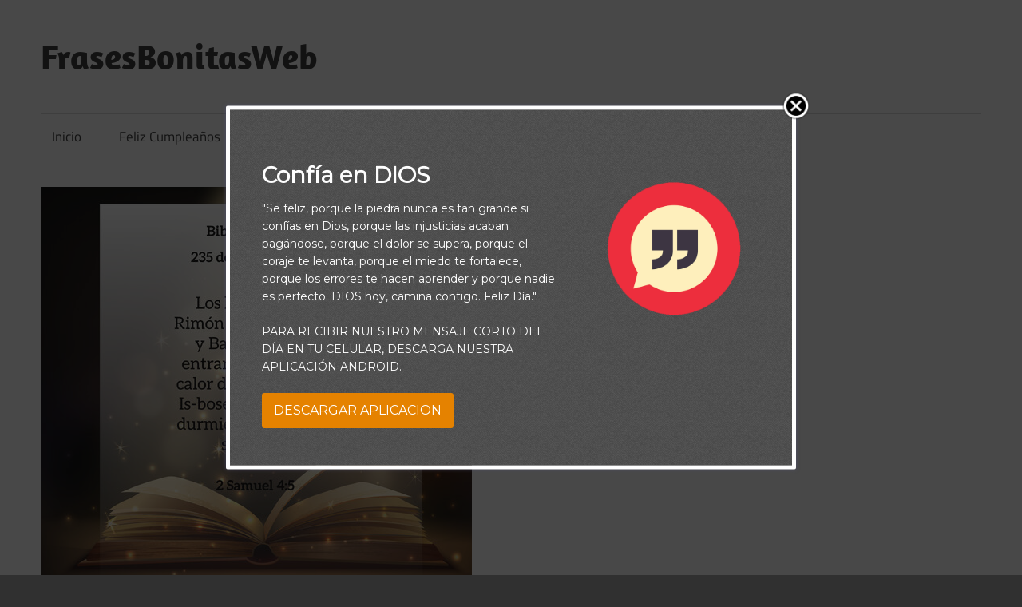

--- FILE ---
content_type: text/html; charset=UTF-8
request_url: https://www.frasesbonitasweb.org/biblia-devocional-en-1-ano-2-samuel-5-1135-380-1170-1142/
body_size: 16580
content:
<!DOCTYPE html>
<html  xmlns="http://www.w3.org/1999/xhtml" prefix="dcterms: http://purl.org/dc/terms/" lang="es-VE">

<head>
<meta charset="UTF-8">
<meta name="viewport" content="width=device-width, initial-scale=1">
<link rel="profile" href="http://gmpg.org/xfn/11">
<link rel="pingback" href="https://www.frasesbonitasweb.org/xmlrpc.php">


<!-- BEGIN Metadata added by the Add-Meta-Tags WordPress plugin -->
<meta name="robots" content="noodp,noydir,noindex,nofollow" />
<link rel="alternate" hreflang="es-VE" href="https://www.frasesbonitasweb.org/biblia-devocional-en-1-ano-2-samuel-5-1135-380-1170-1142/" />
<meta name="twitter:card" content="summary_large_image" />
<meta name="twitter:creator" content="@https://twitter.com/gmari_jo" />
<meta name="twitter:title" content="Biblia Devocional en 1 Año: 2 Samuel 5" />
<meta name="twitter:description" content="Vinieron todas las tribus de Israel a David en Hebrón y hablaron, diciendo: Henos aquí, hueso tuyo y carne tuya somos. (2 Samuel 5:1)" />
<meta name="twitter:image:src" content="https://www.frasesbonitasweb.org/wp-content/uploads/2022/11/rsz_estudio2samuel4-5.jpg" />
<meta name="twitter:image:width" content="540" />
<meta name="twitter:image:height" content="540" />
<meta name="dcterms:title" content="Biblia Devocional en 1 Año: 2 Samuel 5" />
<meta name="dcterms:identifier" content="https://www.frasesbonitasweb.org/biblia-devocional-en-1-ano-2-samuel-5-1135-380-1170-1142/" />
<meta name="dcterms:creator" content="admin" />
<meta name="dcterms:created" content="2022-11-03T00:52:49-04:30" />
<meta name="dcterms:available" content="2022-11-03T00:52:49-04:30" />
<meta name="dcterms:modified" content="2022-11-03T00:53:23-04:30" />
<meta name="dcterms:description" content="Vinieron todas las tribus de Israel a David en Hebrón y hablaron, diciendo: Henos aquí, hueso tuyo y carne tuya somos. (2 Samuel 5:1)" />
<meta name="dcterms:subject" content="frase diaria bbportemas" />
<meta name="dcterms:subject" content="frase diaria biblia" />
<meta name="dcterms:subject" content="frase diaria loaded" />
<meta name="dcterms:subject" content="frases diarias" />
<meta name="dcterms:language" content="es-VE" />
<meta name="dcterms:publisher" content="https://www.frasesbonitasweb.org/" />
<meta name="dcterms:rights" content="https://www.frasesbonitasweb.org/" />
<meta name="dcterms:coverage" content="World" />
<meta name="dcterms:type" content="Text" />
<meta name="dcterms:format" content="text/html" />
<!-- END Metadata added by the Add-Meta-Tags WordPress plugin -->

<title>Biblia Devocional en 1 Año: 2 Samuel 5 &#8211; FrasesBonitasWeb </title>
<meta name='robots' content='max-image-preview:large' />
<link rel='dns-prefetch' href='//s.w.org' />
<link rel="alternate" type="application/rss+xml" title="FrasesBonitasWeb  &raquo; Feed" href="https://www.frasesbonitasweb.org/feed/" />
<link rel="alternate" type="application/rss+xml" title="FrasesBonitasWeb  &raquo; Feed de los comentarios" href="https://www.frasesbonitasweb.org/comments/feed/" />
		<script type="text/javascript">
			window._wpemojiSettings = {"baseUrl":"https:\/\/s.w.org\/images\/core\/emoji\/13.1.0\/72x72\/","ext":".png","svgUrl":"https:\/\/s.w.org\/images\/core\/emoji\/13.1.0\/svg\/","svgExt":".svg","source":{"concatemoji":"https:\/\/www.frasesbonitasweb.org\/wp-includes\/js\/wp-emoji-release.min.js?ver=5.8.12"}};
			!function(e,a,t){var n,r,o,i=a.createElement("canvas"),p=i.getContext&&i.getContext("2d");function s(e,t){var a=String.fromCharCode;p.clearRect(0,0,i.width,i.height),p.fillText(a.apply(this,e),0,0);e=i.toDataURL();return p.clearRect(0,0,i.width,i.height),p.fillText(a.apply(this,t),0,0),e===i.toDataURL()}function c(e){var t=a.createElement("script");t.src=e,t.defer=t.type="text/javascript",a.getElementsByTagName("head")[0].appendChild(t)}for(o=Array("flag","emoji"),t.supports={everything:!0,everythingExceptFlag:!0},r=0;r<o.length;r++)t.supports[o[r]]=function(e){if(!p||!p.fillText)return!1;switch(p.textBaseline="top",p.font="600 32px Arial",e){case"flag":return s([127987,65039,8205,9895,65039],[127987,65039,8203,9895,65039])?!1:!s([55356,56826,55356,56819],[55356,56826,8203,55356,56819])&&!s([55356,57332,56128,56423,56128,56418,56128,56421,56128,56430,56128,56423,56128,56447],[55356,57332,8203,56128,56423,8203,56128,56418,8203,56128,56421,8203,56128,56430,8203,56128,56423,8203,56128,56447]);case"emoji":return!s([10084,65039,8205,55357,56613],[10084,65039,8203,55357,56613])}return!1}(o[r]),t.supports.everything=t.supports.everything&&t.supports[o[r]],"flag"!==o[r]&&(t.supports.everythingExceptFlag=t.supports.everythingExceptFlag&&t.supports[o[r]]);t.supports.everythingExceptFlag=t.supports.everythingExceptFlag&&!t.supports.flag,t.DOMReady=!1,t.readyCallback=function(){t.DOMReady=!0},t.supports.everything||(n=function(){t.readyCallback()},a.addEventListener?(a.addEventListener("DOMContentLoaded",n,!1),e.addEventListener("load",n,!1)):(e.attachEvent("onload",n),a.attachEvent("onreadystatechange",function(){"complete"===a.readyState&&t.readyCallback()})),(n=t.source||{}).concatemoji?c(n.concatemoji):n.wpemoji&&n.twemoji&&(c(n.twemoji),c(n.wpemoji)))}(window,document,window._wpemojiSettings);
		</script>
		<style type="text/css">
img.wp-smiley,
img.emoji {
	display: inline !important;
	border: none !important;
	box-shadow: none !important;
	height: 1em !important;
	width: 1em !important;
	margin: 0 .07em !important;
	vertical-align: -0.1em !important;
	background: none !important;
	padding: 0 !important;
}
</style>
	<link rel='stylesheet' id='maxwell-theme-fonts-css'  href='https://www.frasesbonitasweb.org/wp-content/fonts/0bacda3f8b60d1c9da41fd5b1671ad71.css?ver=20201110' type='text/css' media='all' />
<link rel='stylesheet' id='wp-block-library-css'  href='https://www.frasesbonitasweb.org/wp-includes/css/dist/block-library/style.min.css?ver=5.8.12' type='text/css' media='all' />
<link rel='stylesheet' id='toc-screen-css'  href='https://www.frasesbonitasweb.org/wp-content/plugins/table-of-contents-plus/screen.min.css?ver=2302' type='text/css' media='all' />
<style id='toc-screen-inline-css' type='text/css'>
div#toc_container {background: #ddeef4;border: 1px solid #87c0f8;}div#toc_container p.toc_title a,div#toc_container ul.toc_list a {color: #0166ff;}div#toc_container p.toc_title a:hover,div#toc_container ul.toc_list a:hover {color: #0166ff;}div#toc_container p.toc_title a:hover,div#toc_container ul.toc_list a:hover {color: #0166ff;}div#toc_container p.toc_title a:visited,div#toc_container ul.toc_list a:visited {color: #0166ff;}
</style>
<link rel='stylesheet' id='maxwell-stylesheet-css'  href='https://www.frasesbonitasweb.org/wp-content/themes/maxwell/style.css?ver=2.3.6' type='text/css' media='all' />
<style id='maxwell-stylesheet-inline-css' type='text/css'>
.site-description { position: absolute; clip: rect(1px, 1px, 1px, 1px); width: 1px; height: 1px; overflow: hidden; }
</style>
<link rel='stylesheet' id='maxwell-safari-flexbox-fixes-css'  href='https://www.frasesbonitasweb.org/wp-content/themes/maxwell/assets/css/safari-flexbox-fixes.css?ver=20200827' type='text/css' media='all' />
<link rel='stylesheet' id='cp-module-main-style-css'  href='https://www.frasesbonitasweb.org/wp-content/plugins/convertplug/modules/assets/css/cp-module-main.css?ver=3.3.6' type='text/css' media='all' />
<link rel='stylesheet' id='smile-modal-style-css'  href='https://www.frasesbonitasweb.org/wp-content/plugins/convertplug/modules/modal/assets/css/modal.min.css?ver=3.3.6' type='text/css' media='all' />
<link rel='stylesheet' id='wp-add-custom-css-css'  href='https://www.frasesbonitasweb.org?display_custom_css=css&#038;ver=5.8.12' type='text/css' media='all' />
<script type='text/javascript' id='jquery-core-js-extra'>
/* <![CDATA[ */
var slide_in = {"demo_dir":"https:\/\/www.frasesbonitasweb.org\/wp-content\/plugins\/convertplug\/modules\/slide_in\/assets\/demos"};
/* ]]> */
</script>
<script type='text/javascript' src='https://www.frasesbonitasweb.org/wp-includes/js/jquery/jquery.min.js?ver=3.6.0' id='jquery-core-js'></script>
<script type='text/javascript' src='https://www.frasesbonitasweb.org/wp-includes/js/jquery/jquery-migrate.min.js?ver=3.3.2' id='jquery-migrate-js'></script>
<!--[if lt IE 9]>
<script type='text/javascript' src='https://www.frasesbonitasweb.org/wp-content/themes/maxwell/assets/js/html5shiv.min.js?ver=3.7.3' id='html5shiv-js'></script>
<![endif]-->
<script type='text/javascript' src='https://www.frasesbonitasweb.org/wp-content/themes/maxwell/assets/js/svgxuse.min.js?ver=1.2.6' id='svgxuse-js'></script>
<link rel="https://api.w.org/" href="https://www.frasesbonitasweb.org/wp-json/" /><link rel="alternate" type="application/json" href="https://www.frasesbonitasweb.org/wp-json/wp/v2/posts/43171" /><link rel="EditURI" type="application/rsd+xml" title="RSD" href="https://www.frasesbonitasweb.org/xmlrpc.php?rsd" />
<link rel="wlwmanifest" type="application/wlwmanifest+xml" href="https://www.frasesbonitasweb.org/wp-includes/wlwmanifest.xml" /> 
<meta name="generator" content="WordPress 5.8.12" />
<link rel="canonical" href="https://www.frasesbonitasweb.org/biblia-devocional-en-1-ano-2-samuel-5-1135-380-1170-1142/" />
<link rel='shortlink' href='https://www.frasesbonitasweb.org/?p=43171' />
<link rel="alternate" type="application/json+oembed" href="https://www.frasesbonitasweb.org/wp-json/oembed/1.0/embed?url=https%3A%2F%2Fwww.frasesbonitasweb.org%2Fbiblia-devocional-en-1-ano-2-samuel-5-1135-380-1170-1142%2F" />
<link rel="alternate" type="text/xml+oembed" href="https://www.frasesbonitasweb.org/wp-json/oembed/1.0/embed?url=https%3A%2F%2Fwww.frasesbonitasweb.org%2Fbiblia-devocional-en-1-ano-2-samuel-5-1135-380-1170-1142%2F&#038;format=xml" />
<link rel="icon" href="https://www.frasesbonitasweb.org/wp-content/uploads/2018/03/cropped-frasesbonitasfavicon-32x32.png" sizes="32x32" />
<link rel="icon" href="https://www.frasesbonitasweb.org/wp-content/uploads/2018/03/cropped-frasesbonitasfavicon-192x192.png" sizes="192x192" />
<link rel="apple-touch-icon" href="https://www.frasesbonitasweb.org/wp-content/uploads/2018/03/cropped-frasesbonitasfavicon-180x180.png" />
<meta name="msapplication-TileImage" content="https://www.frasesbonitasweb.org/wp-content/uploads/2018/03/cropped-frasesbonitasfavicon-270x270.png" />
<style id="sccss">.button-popup {
    background-color: #8e000e; /* Green */
    border: none;
    color: white;
    padding: 20px;
    text-align: center;
    text-decoration: none;
    display: inline-block;
    font-size: 18px;
    margin: 4px 2px;
    cursor: pointer;
}

.button1 {border-radius: 2px;}
.button2 {border-radius: 4px;}
.button3 {border-radius: 8px;}
.button4 {border-radius: 12px;}
.button5 {border-radius: 50%;}

.button1:hover {
    box-shadow: 0 12px 16px 0 rgba(0,0,0,0.24), 0 17px 50px 0 rgba(0,0,0,0.19);
}

.button-ancho {
  display: inline-block;
  padding: 20px 30px;
  font-size: 18px;
  cursor: pointer;
  text-align: center;
  text-decoration: none;
  outline: none;
  color: #fff;
  background-color: #8e000e;
  border: none;
  border-radius: 15px;
  box-shadow: 0 6px #999;
}

.button-ancho:hover {background-color: #bf434c}

.button-ancho:active {
  background-color: #3e8e41;
  box-shadow: 0 5px #666;
  transform: translateY(4px);
}


 blockquote {
            width: 100%;
            max-width:1170px;
            margin: 30px auto;
            box-sizing: border-box;
            padding: 10px 10px 10px 30px;
            border-left:8px solid #1abc9c;
            border-right: 3px solid #1abc9c;
            box-shadow: 2px 2px 15px #ccc;
            position: relative;
            color: #2c3e50;
            line-height: 1.3em;
           text-align: center;
            font-family: "Georgia";
        }
        
        blockquote:before {
            content: "\201C";
            font-size: 30px;
            position: absolute;
            font-weight: bold;
            color: #757575;
            left:10px;
            top:26px;
        }
        
        #link {
            background-color: beige;
            text-decoration: none;
            padding: 2px 3px;
            color: #13705f;
        }

#link:hover {
  color:black;
}</style></head>

<body class="post-template-default single single-post postid-43171 single-format-standard wp-embed-responsive post-layout-one-column">

	
	
	<div id="page" class="hfeed site">

		<a class="skip-link screen-reader-text" href="#content">Saltar al contenido</a>

		
		<header id="masthead" class="site-header clearfix" role="banner">

			<div class="header-main container clearfix">

				<div id="logo" class="site-branding clearfix">

										
			<p class="site-title"><a href="https://www.frasesbonitasweb.org/" rel="home">FrasesBonitasWeb </a></p>

							
			<p class="site-description">Frases bonitas, frases de amor y frases de reflexión diarias</p>

		
				</div><!-- .site-branding -->

				<div class="header-widgets clearfix">

					
				</div><!-- .header-widgets -->

			</div><!-- .header-main -->

			

	<div id="main-navigation-wrap" class="primary-navigation-wrap">

		
		<button class="primary-menu-toggle menu-toggle" aria-controls="primary-menu" aria-expanded="false" >
			<svg class="icon icon-menu" aria-hidden="true" role="img"> <use xlink:href="https://www.frasesbonitasweb.org/wp-content/themes/maxwell/assets/icons/genericons-neue.svg#menu"></use> </svg><svg class="icon icon-close" aria-hidden="true" role="img"> <use xlink:href="https://www.frasesbonitasweb.org/wp-content/themes/maxwell/assets/icons/genericons-neue.svg#close"></use> </svg>			<span class="menu-toggle-text">Navegación</span>
		</button>

		<div class="primary-navigation">

			<nav id="site-navigation" class="main-navigation" role="navigation"  aria-label="Menú principal">

				<ul id="primary-menu" class="menu"><li id="menu-item-21" class="menu-item menu-item-type-custom menu-item-object-custom menu-item-home menu-item-21"><a href="https://www.frasesbonitasweb.org/">Inicio</a></li>
<li id="menu-item-39" class="menu-item menu-item-type-taxonomy menu-item-object-category menu-item-39"><a href="https://www.frasesbonitasweb.org/feliz-cumpleanos/">Feliz Cumpleaños</a></li>
<li id="menu-item-40" class="menu-item menu-item-type-taxonomy menu-item-object-category menu-item-has-children menu-item-40"><a href="https://www.frasesbonitasweb.org/frases-bonitas/">Frases Bonitas<svg class="icon icon-expand" aria-hidden="true" role="img"> <use xlink:href="https://www.frasesbonitasweb.org/wp-content/themes/maxwell/assets/icons/genericons-neue.svg#expand"></use> </svg></a>
<ul class="sub-menu">
	<li id="menu-item-8875" class="menu-item menu-item-type-taxonomy menu-item-object-category menu-item-8875"><a href="https://www.frasesbonitasweb.org/frases-bonitas/frases-bonitas-con-imagenes/">Frases Bonitas Con Imágenes</a></li>
	<li id="menu-item-8876" class="menu-item menu-item-type-taxonomy menu-item-object-category menu-item-8876"><a href="https://www.frasesbonitasweb.org/frases-bonitas/frases-bonitas-cortas/">Frases Bonitas Cortas</a></li>
</ul>
</li>
<li id="menu-item-41" class="menu-item menu-item-type-taxonomy menu-item-object-category menu-item-41"><a href="https://www.frasesbonitasweb.org/frases-de-amor/">Frases de Amor</a></li>
<li id="menu-item-42" class="menu-item menu-item-type-taxonomy menu-item-object-category menu-item-42"><a href="https://www.frasesbonitasweb.org/poemas-de-amor/">Poemas de Amor</a></li>
<li id="menu-item-7336" class="menu-item menu-item-type-taxonomy menu-item-object-category menu-item-7336"><a href="https://www.frasesbonitasweb.org/frases-motivadoras/">Frases Motivadoras</a></li>
</ul>			</nav><!-- #site-navigation -->

		</div><!-- .primary-navigation -->

	</div>



		</header><!-- #masthead -->

		
		
		<div id="content" class="site-content container clearfix">

			
	<section id="primary" class="content-single content-area">
		<main id="main" class="site-main" role="main">

		
<article id="post-43171" class="post-43171 post type-post status-publish format-standard has-post-thumbnail hentry category-frase-diaria-bbportemas category-frase-diaria-biblia category-frases-diaria-loaded category-frases-diarias">

	<img width="540" height="540" src="https://www.frasesbonitasweb.org/wp-content/uploads/2022/11/rsz_estudio2samuel4-5.jpg" class="attachment-post-thumbnail size-post-thumbnail wp-post-image" alt="" loading="lazy" srcset="https://www.frasesbonitasweb.org/wp-content/uploads/2022/11/rsz_estudio2samuel4-5.jpg 540w, https://www.frasesbonitasweb.org/wp-content/uploads/2022/11/rsz_estudio2samuel4-5-300x300.jpg 300w, https://www.frasesbonitasweb.org/wp-content/uploads/2022/11/rsz_estudio2samuel4-5-150x150.jpg 150w" sizes="(max-width: 540px) 100vw, 540px" />
	<header class="entry-header">

		<div class="entry-meta"><span class="meta-date"><a href="https://www.frasesbonitasweb.org/biblia-devocional-en-1-ano-2-samuel-5-1135-380-1170-1142/" title="12:52 am" rel="bookmark"><time class="entry-date published updated" datetime="2022-11-03T00:52:49-04:30">noviembre 3, 2022</time></a></span><span class="meta-category"> <a href="https://www.frasesbonitasweb.org/frase-diaria-bbportemas/" rel="category tag">Frase Diaria BBPorTemas</a> / <a href="https://www.frasesbonitasweb.org/frase-diaria-biblia/" rel="category tag">Frase Diaria Biblia</a> / <a href="https://www.frasesbonitasweb.org/frases-diaria-loaded/" rel="category tag">Frase Diaria Loaded</a> / <a href="https://www.frasesbonitasweb.org/frases-diarias/" rel="category tag">Frases Diarias</a></span></div>
		<h1 class="entry-title">Biblia Devocional en 1 Año: 2 Samuel 5</h1>
		<div class="posted-by"> <img alt='' src='https://secure.gravatar.com/avatar/a872af80fa7c514eb5c09baf7e0bc3c9?s=32&#038;d=mm&#038;r=g' srcset='https://secure.gravatar.com/avatar/a872af80fa7c514eb5c09baf7e0bc3c9?s=64&#038;d=mm&#038;r=g 2x' class='avatar avatar-32 photo' height='32' width='32' loading='lazy'/>Publicado por <span class="meta-author"> <span class="author vcard"><a class="url fn n" href="https://www.frasesbonitasweb.org/author/admin/" title="Ver todas las entradas de admin" rel="author">admin</a></span></span></div>
	</header><!-- .entry-header -->

	<div class="entry-content clearfix">

		<h6><em>(Lee al final el estudio un devocional de 2 Samuel 2. Esperamos sea de bendición para ti.)</em></h6>
<p><strong>Resumen</strong></p>
<p>El significado de 2 Samuel 5 relata el inicio del reinado de David sobre todo Israel. Todas las tribus de Israel enviaron ahora una fuerza representativa de soldados a Hebrón para presentarse a David, su nuevo rey (1 Crónicas 12:23-40). La guerra civil de dos años había terminado, y durante los siguientes cinco años y medio David reinó en Hebrón sobre un Israel unificado (2 Samuel 5:1-5; cf. 2:10-11).</p>
<p><strong>Resúmen de versículos</strong></p>
<div class='code-block code-block-3' style='margin: 8px 0; clear: both;'>
<script async src="//pagead2.googlesyndication.com/pagead/js/adsbygoogle.js"></script>
<!-- BB-PROM-2 -->
<ins class="adsbygoogle"
     style="display:block"
     data-ad-client="ca-pub-3830596218109102"
     data-ad-slot="4024726675"
     data-ad-format="auto"></ins>
<script>
(adsbygoogle = window.adsbygoogle || []).push({});
</script></div>

<p>5.1 &#8211; La expresión todas las tribus de Israel se refiere a los líderes de las tribus, como los ancianos y los jefes de los clanes (v. 3). Se acercaron a David y le dijeron: «Somos tu hueso y tu carne, es decir, somos tus parientes» (Gn. 29:14; Jue. 9:2). Los representantes de las tribus de Israel reconocieron su solidaridad como pueblo.</p>
<p>5.2 &#8211; Las palabras saldrás y entrarás con Israel hablan de la ocupación de David como líder militar durante el reinado de Saúl. El verbo pastorearás es una metáfora expresiva de la relación entre un rey y su pueblo. La Escritura lo aplica tanto a los líderes humanos como a Dios (Sal. 23:1; Ez. 34:1-10).</p>
<p>5.3-5 &#8211; Un pacto no era simplemente un acuerdo civil, sino una ocasión sagrada, ante el Señor. La declaración y el ungimiento de David atestiguan la tercera unción que recibió (2 Sam. 2.4; 1 Sam. 16.13). La primera significaba una anticipación de su gobierno; la segunda era un reconocimiento de su mando sobre Judá; la tercera unción era un testamento de su dominio sobre toda la nación.</p>
<p>5.6-9 &#8211; El primer paso de David como rey fue conquistar la tierra de los jebuseos, que llegó a ser conocida como Jerusalén. El nombre de Jerusalén puede significar fundación de la paz. La propia ciudad estaba estratégicamente situada en una región montañosa, cerca de la frontera de Judá con Benjamín, lo que la convertía en una barrera entre las tribus del norte y del sur. Aunque la ciudad fue atacada por hombres tanto de Benjamín como de Judá, los jebuseos no fueron expulsados de Jerusalén en el momento de la conquista (Jos 15.63; Jue 1.21). La ciudad tenía una larga historia. Un nombre anterior de Jerusalén era Salem, conocida por su rey justo Melquisedec (Génesis 14.18-20). El monte Moriah -donde Abraham se había preparado para ofrecer a Isaac- también estaba situado en Jerusalén (Gn. 22.2). Jerusalén se convertiría finalmente no sólo en el sitio del templo, sino también en el lugar donde Jesús moriría y resucitaría.</p>
<p>5.6 &#8211; Los jebuseos eran una de las tribus cananeas que vivían en la Tierra Prometida (Génesis 10.16-18). Jerusalén se erigía en una montaña exactamente al sur del monte Moriah, con escarpados acantilados en todos sus lados excepto al norte, lo que la convertía en una fortaleza natural. Por ello, sus habitantes y defensores se sentían capaces de presumir de que los ciegos y los cojos serían suficientes para derrotar a David.</p>
<p>5.7 &#8211; Este versículo se refiere a Jerusalén como la fortaleza de Sión. La palabra Sión se aplicaba originalmente a la fortaleza de los jebuseos, que fue rebautizada como Ciudad de David tras su toma. Cuando la ciudad se expandió hacia el norte, rodeando el monte Moriah, el templo del monte pasó a llamarse Sión (Salmo 78:68,69). Con el tiempo, el término se utilizó como sinónimo de Jerusalén (Isaías 40:9).</p>
<p>5.8 &#8211; El canal se extendía unos 230 pies desde la cima de la fuente de Gihón hasta la cima de la montaña donde estaba situada la fortaleza de los jebuseos (2 Cr. 32:30). Proporcionaba a la ciudad un suministro seguro de agua cuando estaba sitiada. La expresión y al cojo y al ciego se convirtió en una burla, que David tomó primero como un desafío y luego como un himno de victoria.</p>
<p>5.9 &#8211; El término la Ciudad de David se utiliza en Lucas 2.11 para referirse a Belén, la ciudad donde nació David. En este versículo, el término alude a Sión, la ciudad desde la que David mandaba a Israel. La palabra Milo deriva del verbo llenar, en hebreo, y significa colina o terraza. Los arqueólogos habían identificado a Milo con las terrazas construidas en la ladera oriental de la ciudad que formaban las murallas que sostenían los edificios de arriba. Las excavaciones en la ciudad de Jerusalén siguen impedidas por dos únicas razones: es una ciudad viva y estos lugares tienen una extrema relevancia religiosa. Es difícil excavar en lugares donde la gente vive y trabaja, y algunas autoridades religiosas se oponen a las excavaciones en zonas que pueden haber sido lugares sagrados.</p>
<p>5.10 &#8211; El término Dios de los ejércitos también puede traducirse como Señor de los ejércitos (2 Sam. 6:2). Los ejércitos (hb. seba&#8217;ôt) son los ejércitos de ángeles que están bajo el mando de Dios (v. 24).</p>
<p>5:11,12 &#8211; El reconocimiento internacional del gobierno de David se produjo rápidamente. Debido a su reinado de 33 años en Jerusalén (v. 5), algunos sugieren que el Hiram mencionado en este pasaje debe haber sido el padre del aliado que ayudó a Salomón en la construcción del templo (1 R. 5:1-10). Esto llevaría a concluir que el nombre de Hiram debía ser el nombre de una autoridad real en Fenicia, al igual que Faraón y Abimelec (Gn 20,2;26,1) eran nombres de autoridades reales en Egipto y Gerar. Sin embargo, las palabras de 1 Reyes 5.1 indican que se trata de la misma figura, porque siempre había amado a David. Tiro, situada en la costa mediterránea al norte de Israel, era una ciudad fenicia conocida por su comercio, sus artesanos y su riqueza. La amabilidad de Hiram con David fue probablemente impulsada por intereses económicos, ya que podía beneficiarse del comercio con Israel. La casa que Hiram construyó para David debió ser suntuosa para el lugar y la época. La mayoría de los edificios de Israel eran de piedra. El uso del cedro añadió elegancia al palacio de David. Ciertamente, hablaba de su casa con mucho orgullo (2 Sam 7.2).</p>
<p>5.13 &#8211; Estas uniones reflejan la participación de David en tratados y alianzas internacionales selladas con el matrimonio de la hija de un rey con el otro participante en el acuerdo. Las concubinas eran esposas que no tenían los mismos derechos que una verdadera esposa; formaban parte de un harén real. A menudo, el estatus de los reyes en la antigüedad se medía, en parte, por el tamaño de sus harenes. Sin embargo, para los reyes de Israel, existía una advertencia de Dios de no tomar demasiadas esposas (Dt. 17:17).</p>
<p>5.14 &#8211; A Samuá se le conoce como Simea en 1 Crónicas 3:5. Shammua, Shobab, Natán y Salomón fueron hijos de David con Betsabé (1 Cr. 3:5), la esposa de Urías. David planeó la muerte de este hombre para casarse con Betsabé (2 Sam. 11). El hijo nacido de la aventura de David con Betsabé murió pronto (2 Sam. 12:15-23).</p>
<p>5.15,16 &#8211; Las listas de 1 Crónicas 3:5-9 y 1 Crónicas 14:4,5 registran dos hijos más, Nefeg y otro Eliphelet (Eliphelet en 1 Crónicas 14:4).</p>
<p>5.17-25 &#8211; Los filisteos eran indoeuropeos, en realidad súbditos griegos [minoicos], que emigraron desde las islas del Egeo y Asia Menor a la región oriental del Mediterráneo hacia el año 1200 a.C. Establecieron una fuerte organización política y militar en la llanura costera del sur de Israel, que durante muchos años fue una seria amenaza para los israelitas. Fue durante una de las guerras de Israel contra los filisteos cuando el joven David se convirtió en el gran héroe nacional (1 Sam 17).</p>
<p>Los filisteos pueden haber gobernado como una clase de señores de la guerra sobre la población nativa cananea en sus áreas. Eran poderosos soldados que hacían un uso brillante de los carros, los «tanques» del mundo antiguo. Estas, entonces máquinas militares de alta tecnología, les hicieron especialmente fuertes en la llanura costera. Sin embargo, estos carros no eran tan eficientes en las tierras altas de Judá. Los filisteos son mencionados peculiarmente con gran desprecio por David y sus compatriotas como los incircuncisos (1 Sam 14.6;17.26;31.4; 2 Sam 1.20). 5.17 &#8211; La palabra traducida del hebreo como fortaleza significa castillo fuerte, lo que sugiere una fortaleza distinta a la de Jerusalén. Por lo tanto, es posible que estos ataques ocurrieran entre el momento en que David fue ungido rey de todo Israel (v. 4) y cuando tomó Jerusalén (vv. 6-10).</p>
<p>5.18 &#8211; El valle de los Refaim, o valle de los Gigantes (2 Sam. 21:15-22), se extendía al sureste de Jerusalén hacia la llanura costera. El énfasis en el valle como aproximación estratégica a Jerusalén se evidencia en el hecho de que los filisteos planearon un segundo ataque para tomar la ciudad por esta ruta (v. 22).</p>
<p>5:19,20 &#8211; Como era su costumbre, David consultó al SEÑOR antes de comenzar una batalla contra los filisteos (2 Sam. 2:1; 1 Sam. 23:2; 30:8). Cuando se trataba de la guerra, David no era presuntuoso. Deseaba conocer la voluntad de Dios respecto a la elección de sus batallas y el momento adecuado para cada una de ellas.</p>
<p>5:21,22 &#8211; Los ídolos que los filisteos habían llevado a la batalla para asegurarse la victoria fueron capturados por los hombres de David. Este saqueo habría sido considerado por los filisteos como una derrota de sus dioses frente al Dios de Israel. Según 1 Crónicas 14.12, David y sus hombres quemaron los ídolos.</p>
<p>5.23 &#8211; El término moreras (hb. beka&#8217;tm) sólo aparece en este versículo y en el pasaje paralelo de Crónicas (1 Cr. 14:14). Algunos estudiosos prefieren traducirlo como árbol de bálsamo.</p>
<p>5.24 &#8211; Dios estaba sugiriendo que la estruendosa marcha a través de las copas de las moras sería en realidad el sonido de su ejército angélico procediendo al ataque (2 Re 6.17).</p>
<p>5.25 &#8211; La ciudad de Geba mencionada en este versículo no es la misma que la de 1 Samuel 13.3, que estaba a seis millas al norte de Jerusalén. En este pasaje, Geba estaba probablemente situada al sur, en el valle de los refaítas. Gezer estaba a unas 20 millas al noreste de Jerusalén.</p>
<p><span style="font-size: 1.125rem;"><div class='code-block code-block-2' style='margin: 8px 0; clear: both;'>
<script async src="//pagead2.googlesyndication.com/pagead/js/adsbygoogle.js"></script>
<!-- Biblia de Promesas 2 -->
<ins class="adsbygoogle"
     style="display:block"
     data-ad-client="ca-pub-4777749860576209"
     data-ad-slot="6655892372"
     data-ad-format="auto"></ins>
<script>
(adsbygoogle = window.adsbygoogle || []).push({});
</script></div>
</span></p>
<h4>Devocional:</h4>
<p class="chapter-1"><em><strong>Vinieron todas las tribus de Israel a David en Hebrón y hablaron, diciendo: Henos aquí, hueso tuyo y carne tuya somos. (2 Samuel 5:1)</strong></em></p>
<p>Aunque David fue ungido por primera vez cuando aún era joven por el profeta Samuel y de nuevo ungido como rey de Judá, ahora ha sido ungido por tercera vez para reinar sobre todo Israel y Judá. No fue a través de la conquista militar que David ascendió al trono, sino que fueron las tribus de Israel las que lo elevaron al trono, basándose en la promesa del Señor de hacerlo pastor y príncipe del pueblo de Israel.</p>
<p>David no asumió el trono simplemente porque había sido ungido, sino porque esperó en el Señor a que se le abriera la puerta. La humildad de David y su completa confianza en el Señor fueron agradables a los ojos de Dios. Consta que «el Señor, el Dios de los ejércitos, estaba con él» (v. 10).</p>
<p>La historia de David como rey de todo Israel y Judá revela lo misericordioso y paciente que es el Señor. No trata al hombre como se merece, sino que derrama abundante gracia sobre todos los que confían y esperan humildemente en Él, a pesar de sus errores, como en el caso de David.</p>
<h4>Oración:</h4>
<p><em>Señor, gracias por derramar Tu gracia abundante en nuestras vidas, aún siendo imperfectos y no mereciendo tanto amor de Tu parte, mas eres un Padre misericordioso e infinito en bondad que quiere sólo bien para cada uno de sus hijos.</em></p>
<span class="cp-load-after-post"></span>
		
	</div><!-- .entry-content -->

	<footer class="entry-footer">

						
	<nav class="navigation post-navigation" role="navigation" aria-label="Entradas">
		<h2 class="screen-reader-text">Navegación de entradas</h2>
		<div class="nav-links"><div class="nav-previous"><a href="https://www.frasesbonitasweb.org/biblia-devocional-en-1-ano-josue-21-1135-380-1170-1142-2/" rel="prev"><span class="nav-link-text">Entrada anterior</span><h3 class="entry-title">Biblia Devocional en 1 Año: Josué 21</h3></a></div><div class="nav-next"><a href="https://www.frasesbonitasweb.org/oracion-03-de-noviembre-2-de-365-crecer-en-fe-1135-380-1170-1142/" rel="next"><span class="nav-link-text">Entrada siguiente</span><h3 class="entry-title">Oración 03 de Noviembre &#8211; 2 de 365: Crecer en Fe</h3></a></div></div>
	</nav>
	</footer><!-- .entry-footer -->

</article>

<div id="comments" class="comments-area">

	
	
	
	
</div><!-- #comments -->

		</main><!-- #main -->
	</section><!-- #primary -->

	
	<section id="secondary" class="sidebar widget-area clearfix" role="complementary">

		<aside id="ai_widget-4" class="widget ai_widget clearfix"><div class='code-block code-block-3' style='margin: 8px 0; clear: both;'>
<script async src="//pagead2.googlesyndication.com/pagead/js/adsbygoogle.js"></script>
<!-- BB-PROM-2 -->
<ins class="adsbygoogle"
     style="display:block"
     data-ad-client="ca-pub-3830596218109102"
     data-ad-slot="4024726675"
     data-ad-format="auto"></ins>
<script>
(adsbygoogle = window.adsbygoogle || []).push({});
</script></div>
</aside><aside id="search-4" class="widget widget_search clearfix"><div class="widget-header"><h3 class="widget-title">Búsqueda</h3></div>
<form role="search" method="get" class="search-form" action="https://www.frasesbonitasweb.org/">
	<label>
		<span class="screen-reader-text">Buscar:</span>
		<input type="search" class="search-field"
			placeholder="Buscar &hellip;"
			value="" name="s"
			title="Buscar:" />
	</label>
	<button type="submit" class="search-submit">
		<svg class="icon icon-search" aria-hidden="true" role="img"> <use xlink:href="https://www.frasesbonitasweb.org/wp-content/themes/maxwell/assets/icons/genericons-neue.svg#search"></use> </svg>		<span class="screen-reader-text">Buscar</span>
	</button>
</form>
</aside>
	</section><!-- #secondary -->



	</div><!-- #content -->

	
	<div id="footer" class="footer-wrap">

		<footer id="colophon" class="site-footer container clearfix" role="contentinfo">

			
			<div id="footer-text" class="site-info">
				
	<span class="credit-link">
		Tema para WordPress: Maxwell de <a href="https://themezee.com/" target="_blank" rel="nofollow">ThemeZee</a>.	</span>

				</div><!-- .site-info -->

		</footer><!-- #colophon -->

	</div>

</div><!-- #page -->




				<script type="text/javascript" id="modal">
					jQuery(window).on( 'load', function(){
						startclock();
					});
					function stopclock (){
						if(timerRunning) clearTimeout(timerID);
						timerRunning = false;
						//document.cookie="time=0";
					}
					function showtime () {
						var now = new Date();
						var my = now.getTime() ;
						now = new Date(my-diffms) ;
						//document.cookie="time="+now.toLocaleString();
						timerID = setTimeout('showtime()',10000);
						timerRunning = true;
					}
					function startclock () {
						stopclock();
						showtime();
					}
					var timerID = null;
					var timerRunning = false;
					var x = new Date() ;
					var now = x.getTime() ;
					var gmt = 1769980744 * 1000 ;
					var diffms = (now - gmt) ;
				</script>
				<style type="text/css"></style><link rel='stylesheet' type='text/css' id='cp-google-fonts' href='https://fonts.googleapis.com/css?family=Bitter|Lato|Libre+Baskerville|Montserrat|Neuton|Open+Sans|Pacifico|Raleway|Roboto|Sacramento|Varela+Round|Lato|Open Sans|Libre Baskerville|Montserrat|Neuton|Raleway|Roboto|Sacramento|Varela Round|Pacifico|Bitter' media='none' onload = 'if(media!="all")media="all"'>				<div data-class-id="content-697fc34811460" data-referrer-domain="" data-referrer-check="hide" data-after-content-value="50" data-overlay-class = "overlay-zoomin" data-onload-delay = "1"data-onscroll-value = ""data-exit-intent = "disabled" data-closed-cookie-time="30" data-conversion-cookie-time="90"  data-modal-id="cp_id_79b78"  data-modal-style="cp_id_79b78"  data-option="smile_modal_styles"    data-custom-class = "cp-cp_id_79b78 cp-modal-global"data-load-on-refresh = "enabled"data-dev-mode = "disabled"data-custom-selector = "" class="overlay-show cp-onload cp-global-load  cp-cp_id_79b78 cp-modal-global" data-module-type="modal" ></div>
		
		<div data-form-layout="cp-form-layout-4" class="cp-module cp-modal-popup-container  cp_id_79b78 cp-direct-download-container " data-style-id ="cp_id_79b78"  data-module-name ="modal" data-close-gravity = "1">
			<div class="content-697fc34811460 cp-overlay   smile-zoomIn  global_modal_container   "  data-scheduled="false"  data-closed-cookie-time="30" data-conversion-cookie-time="90"  data-modal-id="cp_id_79b78"  data-modal-style="cp_id_79b78"  data-option="smile_modal_styles" data-placeholder-font="inherit"data-custom-class = "cp-cp_id_79b78 cp-modal-global"data-class = "content-697fc34811460"data-load-on-refresh = "enabled"data-load-on-count = "" data-hide-img-on-mobile=768 data-affiliate_setting ="0"  data-overlay-animation = "smile-zoomIn"       data-tz-offset = "-4.5"data-image-position = "1"data-placeholder-color = ""data-timezonename = "WordPress"data-timezone = "-4.5"  style=" " >
				<div class="cp-overlay-background" style=" background-color:rgba(0,0,0,0.71);"></div>	<div class="cp-modal cp-modal-custom-size" style="width:100%;height:auto;max-width:714px;">
					<div class="cp-animate-container"  data-overlay-animation = "smile-zoomIn"  data-exit-animation="smile-bounceOutDown">
						<div class="cp-modal-content "   style = "box-shadow:0px 0px 5px 0px rgba(86,86,131,0.6);-webkit-box-shadow:0px 0px 5px 0px rgba(86,86,131,0.6);-moz-box-shadow:0px 0px 5px 0px rgba(86,86,131,0.6);border-radius: 2px;-moz-border-radius: 2px;-webkit-border-radius: 2px;border-style: solid;border-color: #ffffff;border-width:  px;border-top-width:5px;border-left-width:5px;border-right-width:5px;border-bottom-width:5px;" >	
								
							<div class="cp-modal-body cp-direct-download " style = "background-image:url(//www.frasesbonitasweb.org/wp-content/uploads/2018/11/tweed-150x150.png);background-repeat: repeat;background-position: center;background-size: auto;;" >
																<div class="cp-modal-body-overlay cp_cs_overlay" style="background-color:rgba(66,66,66,0.01);;;"></div>
																		<!-- BEFORE CONTENTS -->
		<div class="cp-row cp-columns-equalized">
			<div class="col-lg-7 col-md-7 col-sm-7 col-xs-12 cp-text-container  cp-column-equalized-center" >

				<div class="cp-desc-container 
				cp-empty					">
					<div class="cp-description cp_responsive" style="color: rgb(44, 62, 80);"></div>
				</div>
				<div class="cp-title-container 
									">
					<h2 class="cp-title cp_responsive" style="color: rgb(44, 62, 80);"><span style="color:#FFFFFF;">Confía en DIOS&nbsp;</span></h2>
				</div>
				<div class="cp-short-desc-container 
									">
					<div class="cp-short-description cp-desc cp_responsive " ><span style="color:#FFFFFF;">"Se feliz, porque la piedra nunca es tan grande si confías en Dios, porque las injusticias acaban pagándose, porque el dolor se supera, porque el coraje te levanta, porque el miedo te fortalece, porque los errores te hacen aprender y porque nadie es perfecto. DIOS hoy, camina contigo. Feliz Día."<br />
<br />
PARA RECIBIR NUESTRO MENSAJE CORTO DEL DÍA EN TU CELULAR, DESCARGA NUESTRA APLICACIÓN ANDROID.</span></div>
				</div>
				<div class="cp-form-container cp-vertical-form-container">
					<div class="cp-submit-container">
						
		<style type="text/css" class="cp-form-css">.content-697fc34811460 .cp-form-container label:not(.cp-label) {    display:none;}.content-697fc34811460 .cp-form-container label {    color: rgb(153, 153, 153);   font-size: 15px;	font-family:; 	text-align: left;} .content-697fc34811460 .cp-form-container .cp-form-field select {    text-align-last: left;   direction: ltr;}.content-697fc34811460 .cp-form-container input:focus:not([type='radio']):not([type='checkbox']):not([type='range']), .content-697fc34811460 .cp-form-container textarea:focus, .content-697fc34811460 .cp-form-container .cp-form-field button, .content-697fc34811460 .cp-form-container .cp-form-field input, .content-697fc34811460 .cp-form-container .cp-form-field select, .content-697fc34811460 .cp-form-container .cp-form-field textarea { 	text-align: left; 	font-size: 15px; 	font-family: ; 	color: ; 	background-color: ; 	border-color: ; 	padding-top: 10px; 	padding-bottom: 10px; 	padding-left: 15px; 	padding-right: 15px; 	border-radius: 3px;}.content-697fc34811460 .cp-form-container .cp-form-field  .cp-label {  	text-align: left; 	font-size: 15px; 	font-family: ; 	color: ; 	padding-top: 10px; 	padding-bottom: 10px; 	border-radius: 3px;}.content-697fc34811460 .cp-form-container .cp-submit {  	padding-top: 10px; 	padding-bottom: 10px; 	padding-left: 15px; 	padding-right: 15px;}.content-697fc34811460 .cp-form-container .cp-submit.cp-btn-flat {  	background: #e68300!important;border-radius:3px;}.content-697fc34811460 .cp-form-container .cp-submit.cp-btn-flat:hover {  	background: #d97600!important;}.content-697fc34811460 .cp-form-field.cp-enable-box-shadow > div { border-radius: 3px;}</style>
			<div class="form-main cp-form-layout-4">

				<form class="cp-form smile-optin-form  ">

							<input type="hidden" id="1066641160_wpnonce" name="_wpnonce" value="ffd2b41334">
		<input type="hidden" name="cp-page-url" value="https://www.frasesbonitasweb.org/biblia-devocional-en-1-ano-2-samuel-5-1135-380-1170-1142" />
		<input type="hidden" name="param[user_id]" value="cp-uid-5802f9ac7bd5c778f5b9835997b2b144" />
		<input type="hidden" name="param[date]" value="1-2-2026" />
		<input type="hidden" name="list_parent_index" value="0" />
		<input type="hidden" name="action" value="cp_add_subscriber" />
		<input type="hidden" name="list_id" value="0" />
		<input type="hidden" name="style_id" value="cp_id_79b78" />
		<input type="hidden" name="msg_wrong_email" value='Please enter correct email address.' />
		<input type="hidden" name="message" value="Thank you." />		
		<input type="hidden" name="cp_module_name" value="Business Blog Optin" />
		<input type="hidden" name="cp_set_user" value="None" />
		<input type="hidden" name="cp_module_type" value="" />
				<input type="text" name="cp_set_hp" value="" style="display: none;"/>
			<input type="hidden" name="only_conversion" value="true" />
					<div class="cp-submit-wrap  cp-submit-wrap-left col-md-12 col-lg-12 col-sm-12 col-xs-12  ">
													<div class="cp-submit btn-subscribe cp_responsive cp-btn-flat  "  data-redirect-link="https://play.google.com/store/apps/details?id=com.tecsoftdroid.promesadevocional"  data-redirect-link-target="_blank"    rel="noopener">
								<span style="font-size: 16px;">DESCARGAR APLICACION</span>							</div>
													</div><!-- .cp-submit-wrap -->
					</form><!-- .smile-optin-form -->
				</div>
										</div>
				</div>
				<div class="cp-info-container cp_responsive 
				cp-empty					" style="color: rgb(44, 62, 80);">
									</div>
			</div><!-- .col-lg-7 col-md-7 col-sm-7 col-xs-12 cp-text-container -->
			<div class="col-lg-5 col-md-5 col-sm-5 col-xs-12 cp-column-equalized-center">
									<div class="cp-image-container">
												<img style="left:0px;top:-57px;max-width:200px;" data-src="https://www.frasesbonitasweb.org/wp-content/uploads/2018/11/logo-frases-bonitasDefinitivo.png" class="cp-image"  >
											</div>

									</div><!-- .col-lg-5 col-md-5 col-sm-5 col-xs-12 -->
			</div>
			<!-- AFTER CONTENTS -->
					<input type="hidden" class="cp-impress-nonce" name="cp-impress-nonce" value="ae9d42f7a4">

	</div><!-- .cp-modal-body -->

		
</div><!-- .cp-modal-content -->

		
		
				<div class="cp-overlay-close cp-image-close cp-adjacent-close cp-adjacent-right" style="width: 36px">
						<img class="" src="https://www.frasesbonitasweb.org/wp-content/plugins/convertplug/modules/assets/images/default.png" alt="close-link" />					</div>

					</div><!-- .cp-animate-container -->

		
</div><!-- .cp-modal -->

		<!-- .affiliate link for fullscreen -->

			</div><!-- .cp-overlay -->
</div><!-- .cp-modal-popup-container -->
						<script type="text/javascript" id="info-bar">
					jQuery(window).on( 'load', function(){
						startclock();
					});
					function stopclock (){
						if(timerRunning) clearTimeout(timerID);
						timerRunning = false;
						//document.cookie="time=0";
					}
					function showtime () {
						var now = new Date();
						var my = now.getTime() ;
						now = new Date(my-diffms) ;
						//document.cookie="time="+now.toLocaleString();
						timerID = setTimeout('showtime()',10000);
						timerRunning = true;
					}
					function startclock () {
						stopclock();
						showtime();
					}
					var timerID = null;
					var timerRunning = false;
					var x = new Date() ;
					var now = x.getTime() ;
					var gmt = 1769980744 * 1000 ;
					var diffms = (now - gmt) ;
				</script>
								<script type="text/javascript" id="slidein">
					jQuery(window).on( 'load', function(){
						startclock();
					});
					function stopclock (){
						if(timerRunning) clearTimeout(timerID);
						timerRunning = false;
						//document.cookie="time=0";
					}

					function showtime () {
						var now = new Date();
						var my = now.getTime() ;
						now = new Date(my-diffms) ;
						//document.cookie="time="+now.toLocaleString();
						timerID = setTimeout('showtime()',10000);
						timerRunning = true;
					}

					function startclock () {
						stopclock();
						showtime();
					}
					var timerID = null;
					var timerRunning = false;
					var x = new Date() ;
					var now = x.getTime() ;
					var gmt = 1769980744 * 1000 ;
					var diffms = (now - gmt) ;
				</script>
				<link rel='stylesheet' id='direct_download-cp_id_79b78-css'  href='https://www.frasesbonitasweb.org/wp-content/plugins/convertplug/modules/modal/assets/demos/direct_download/direct_download.min.css?ver=5.8.12' type='text/css' media='all' />
<script type='text/javascript' id='toc-front-js-extra'>
/* <![CDATA[ */
var tocplus = {"visibility_show":"mostrar","visibility_hide":"ocultar","width":"Auto"};
/* ]]> */
</script>
<script type='text/javascript' src='https://www.frasesbonitasweb.org/wp-content/plugins/table-of-contents-plus/front.min.js?ver=2302' id='toc-front-js'></script>
<script type='text/javascript' id='maxwell-navigation-js-extra'>
/* <![CDATA[ */
var maxwellScreenReaderText = {"expand":"Abrir el men\u00fa hijo","collapse":"Cerrar el men\u00fa hijo","icon":"<svg class=\"icon icon-expand\" aria-hidden=\"true\" role=\"img\"> <use xlink:href=\"https:\/\/www.frasesbonitasweb.org\/wp-content\/themes\/maxwell\/assets\/icons\/genericons-neue.svg#expand\"><\/use> <\/svg>"};
/* ]]> */
</script>
<script type='text/javascript' src='https://www.frasesbonitasweb.org/wp-content/themes/maxwell/assets/js/navigation.min.js?ver=20220224' id='maxwell-navigation-js'></script>
<script type='text/javascript' src='https://www.frasesbonitasweb.org/wp-includes/js/wp-embed.min.js?ver=5.8.12' id='wp-embed-js'></script>
<script type='text/javascript' defer="defer" src='https://www.frasesbonitasweb.org/wp-content/plugins/convertplug/modules/assets/js/cp-module-main.js?ver=3.3.6' id='cp-module-main-js-js'></script>
<script type='text/javascript' id='smile-modal-script-js-extra'>
/* <![CDATA[ */
var smile_ajax = {"url":"https:\/\/www.frasesbonitasweb.org\/wp-admin\/admin-ajax.php"};
/* ]]> */
</script>
<script type='text/javascript' defer="defer" src='https://www.frasesbonitasweb.org/wp-content/plugins/convertplug/modules/modal/assets/js/modal.min.js?ver=3.3.6' id='smile-modal-script-js'></script>

</body>
</html>


--- FILE ---
content_type: text/html; charset=utf-8
request_url: https://www.google.com/recaptcha/api2/aframe
body_size: 268
content:
<!DOCTYPE HTML><html><head><meta http-equiv="content-type" content="text/html; charset=UTF-8"></head><body><script nonce="3Ku9r07bMd9ZJNUQK5DNZA">/** Anti-fraud and anti-abuse applications only. See google.com/recaptcha */ try{var clients={'sodar':'https://pagead2.googlesyndication.com/pagead/sodar?'};window.addEventListener("message",function(a){try{if(a.source===window.parent){var b=JSON.parse(a.data);var c=clients[b['id']];if(c){var d=document.createElement('img');d.src=c+b['params']+'&rc='+(localStorage.getItem("rc::a")?sessionStorage.getItem("rc::b"):"");window.document.body.appendChild(d);sessionStorage.setItem("rc::e",parseInt(sessionStorage.getItem("rc::e")||0)+1);localStorage.setItem("rc::h",'1769980746879');}}}catch(b){}});window.parent.postMessage("_grecaptcha_ready", "*");}catch(b){}</script></body></html>